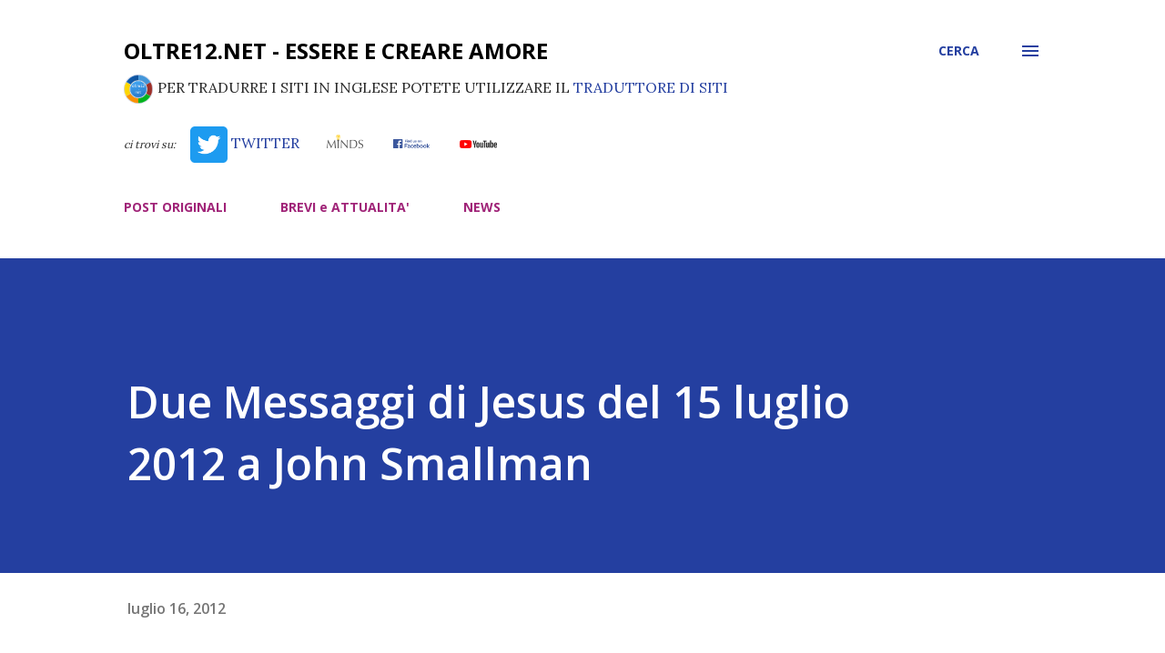

--- FILE ---
content_type: text/html; charset=UTF-8
request_url: https://www.oltre12.net/b/stats?style=BLACK_TRANSPARENT&timeRange=ALL_TIME&token=APq4FmBMLnvWHP_ykWW9lgRhG0wewVDcQ-YcdU9r1tHtxN47Xx-l55sy6Q2wtngTOAN0-dOt1hUIzdA6caWAyGqgF7TBaTlkUg
body_size: -3
content:
{"total":2513954,"sparklineOptions":{"backgroundColor":{"fillOpacity":0.1,"fill":"#000000"},"series":[{"areaOpacity":0.3,"color":"#202020"}]},"sparklineData":[[0,13],[1,3],[2,2],[3,3],[4,2],[5,3],[6,3],[7,2],[8,8],[9,2],[10,1],[11,100],[12,2],[13,2],[14,2],[15,2],[16,2],[17,2],[18,37],[19,3],[20,4],[21,5],[22,4],[23,3],[24,3],[25,2],[26,5],[27,2],[28,3],[29,0]],"nextTickMs":300000}